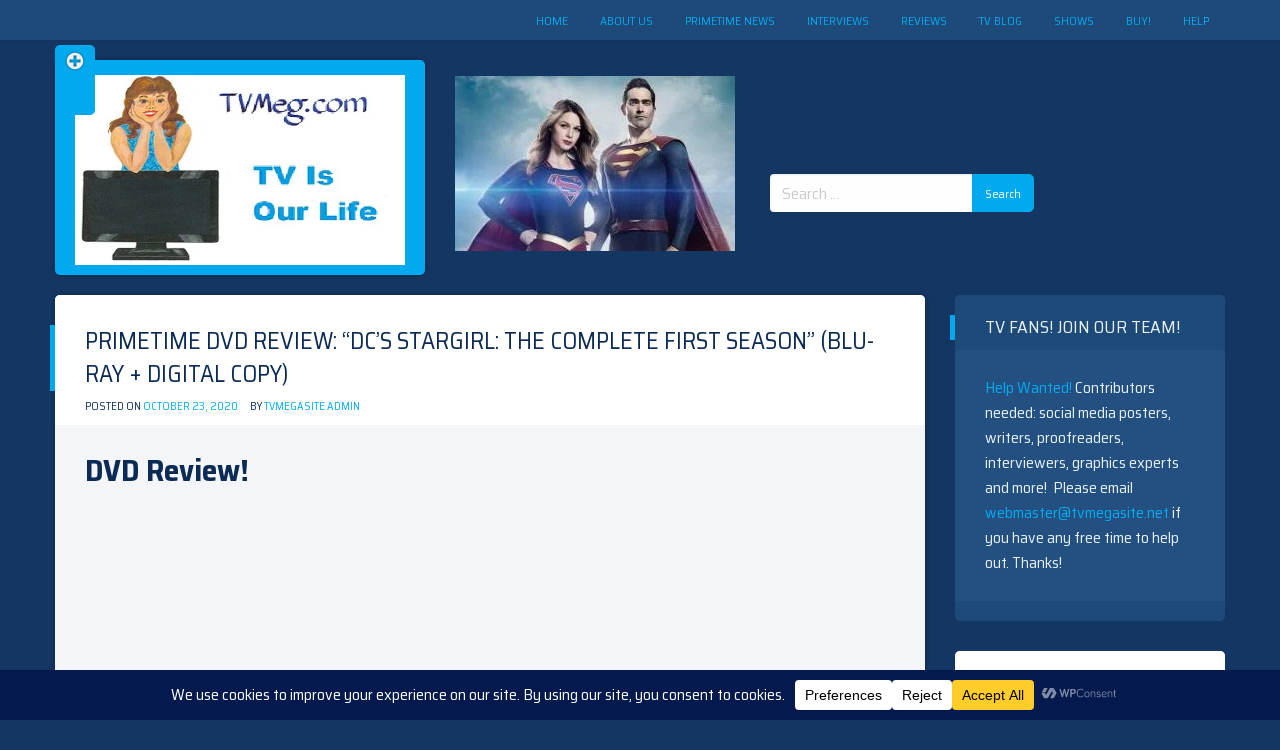

--- FILE ---
content_type: text/html; charset=utf-8
request_url: https://www.google.com/recaptcha/api2/aframe
body_size: 266
content:
<!DOCTYPE HTML><html><head><meta http-equiv="content-type" content="text/html; charset=UTF-8"></head><body><script nonce="dBfu-cx1jh5uXZ_m3iSooQ">/** Anti-fraud and anti-abuse applications only. See google.com/recaptcha */ try{var clients={'sodar':'https://pagead2.googlesyndication.com/pagead/sodar?'};window.addEventListener("message",function(a){try{if(a.source===window.parent){var b=JSON.parse(a.data);var c=clients[b['id']];if(c){var d=document.createElement('img');d.src=c+b['params']+'&rc='+(localStorage.getItem("rc::a")?sessionStorage.getItem("rc::b"):"");window.document.body.appendChild(d);sessionStorage.setItem("rc::e",parseInt(sessionStorage.getItem("rc::e")||0)+1);localStorage.setItem("rc::h",'1768948519704');}}}catch(b){}});window.parent.postMessage("_grecaptcha_ready", "*");}catch(b){}</script></body></html>